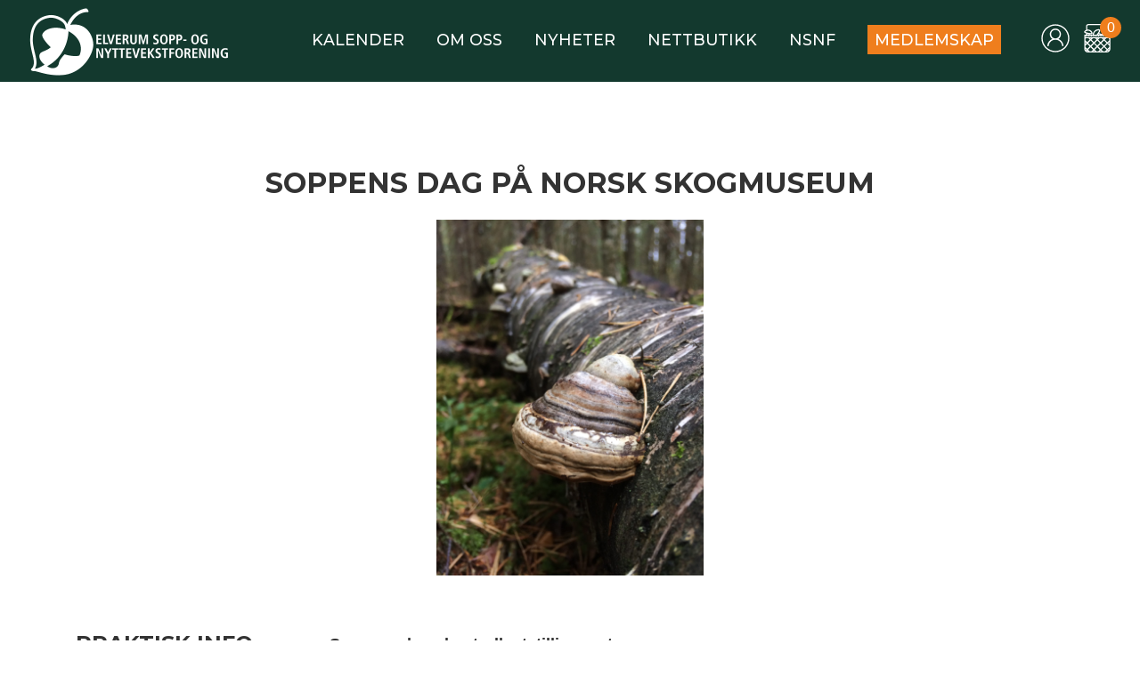

--- FILE ---
content_type: text/html; charset=UTF-8
request_url: https://elverum.soppognyttevekster.no/nettbutikk/arrangement/soppens-dag-pa-norsk-skogmuseum-2/
body_size: 19742
content:
<!DOCTYPE html>
<html lang="nb">
	<head>

		<meta charset="utf-8">
		<meta http-equiv="X-UA-Compatible" content="IE=edge">
		<meta name="viewport" content="width=device-width, initial-scale=1">
		<meta name="description" content="En del av Norges sopp- og nyttevekstforbund">
		<meta name="author" content="nettbrygga.no">
		<meta name="keywords" content="nettbrygga.no">
				<title>
		    Soppens dag på Norsk Skogmuseum		</title>


		<!--    BOOTSTRAP     -->
		<link rel="stylesheet" href="https://maxcdn.bootstrapcdn.com/bootstrap/4.0.0-alpha.6/css/bootstrap.min.css">

	


		<!--    FONT AWESOME      -->
		<link rel="stylesheet" href="https://maxcdn.bootstrapcdn.com/font-awesome/4.7.0/css/font-awesome.min.css">
		<script src="https://ajax.googleapis.com/ajax/libs/webfont/1.4.7/webfont.js" type="text/javascript"></script>
		<script type="text/javascript">WebFont.load({  google: {    families: ["Vollkorn:400,400italic,700,700italic","Montserrat:100,100italic,200,200italic,300,300italic,400,400italic,500,500italic,600,600italic,700,700italic,800,800italic,900,900italic","Oswald:200,300,400,500,600,700"]  }});</script>


	  		<meta property="og:image" content="https://elverum.soppognyttevekster.no/wp-content/uploads/sites/26/2019/03/Ildkjuke-e1551912445847.jpg" />

		
	<title>Soppens dag på Norsk Skogmuseum &#8211; Elverum sopp- og nyttevekstforening</title>
<meta name='robots' content='max-image-preview:large' />
	<style>img:is([sizes="auto" i], [sizes^="auto," i]) { contain-intrinsic-size: 3000px 1500px }</style>
	<link rel='dns-prefetch' href='//ajax.googleapis.com' />
<link rel='dns-prefetch' href='//use.fontawesome.com' />
<link rel='dns-prefetch' href='//maps.googleapis.com' />
<script type="text/javascript">
/* <![CDATA[ */
window._wpemojiSettings = {"baseUrl":"https:\/\/s.w.org\/images\/core\/emoji\/15.0.3\/72x72\/","ext":".png","svgUrl":"https:\/\/s.w.org\/images\/core\/emoji\/15.0.3\/svg\/","svgExt":".svg","source":{"concatemoji":"https:\/\/elverum.soppognyttevekster.no\/wp-includes\/js\/wp-emoji-release.min.js?ver=6.7.4"}};
/*! This file is auto-generated */
!function(i,n){var o,s,e;function c(e){try{var t={supportTests:e,timestamp:(new Date).valueOf()};sessionStorage.setItem(o,JSON.stringify(t))}catch(e){}}function p(e,t,n){e.clearRect(0,0,e.canvas.width,e.canvas.height),e.fillText(t,0,0);var t=new Uint32Array(e.getImageData(0,0,e.canvas.width,e.canvas.height).data),r=(e.clearRect(0,0,e.canvas.width,e.canvas.height),e.fillText(n,0,0),new Uint32Array(e.getImageData(0,0,e.canvas.width,e.canvas.height).data));return t.every(function(e,t){return e===r[t]})}function u(e,t,n){switch(t){case"flag":return n(e,"\ud83c\udff3\ufe0f\u200d\u26a7\ufe0f","\ud83c\udff3\ufe0f\u200b\u26a7\ufe0f")?!1:!n(e,"\ud83c\uddfa\ud83c\uddf3","\ud83c\uddfa\u200b\ud83c\uddf3")&&!n(e,"\ud83c\udff4\udb40\udc67\udb40\udc62\udb40\udc65\udb40\udc6e\udb40\udc67\udb40\udc7f","\ud83c\udff4\u200b\udb40\udc67\u200b\udb40\udc62\u200b\udb40\udc65\u200b\udb40\udc6e\u200b\udb40\udc67\u200b\udb40\udc7f");case"emoji":return!n(e,"\ud83d\udc26\u200d\u2b1b","\ud83d\udc26\u200b\u2b1b")}return!1}function f(e,t,n){var r="undefined"!=typeof WorkerGlobalScope&&self instanceof WorkerGlobalScope?new OffscreenCanvas(300,150):i.createElement("canvas"),a=r.getContext("2d",{willReadFrequently:!0}),o=(a.textBaseline="top",a.font="600 32px Arial",{});return e.forEach(function(e){o[e]=t(a,e,n)}),o}function t(e){var t=i.createElement("script");t.src=e,t.defer=!0,i.head.appendChild(t)}"undefined"!=typeof Promise&&(o="wpEmojiSettingsSupports",s=["flag","emoji"],n.supports={everything:!0,everythingExceptFlag:!0},e=new Promise(function(e){i.addEventListener("DOMContentLoaded",e,{once:!0})}),new Promise(function(t){var n=function(){try{var e=JSON.parse(sessionStorage.getItem(o));if("object"==typeof e&&"number"==typeof e.timestamp&&(new Date).valueOf()<e.timestamp+604800&&"object"==typeof e.supportTests)return e.supportTests}catch(e){}return null}();if(!n){if("undefined"!=typeof Worker&&"undefined"!=typeof OffscreenCanvas&&"undefined"!=typeof URL&&URL.createObjectURL&&"undefined"!=typeof Blob)try{var e="postMessage("+f.toString()+"("+[JSON.stringify(s),u.toString(),p.toString()].join(",")+"));",r=new Blob([e],{type:"text/javascript"}),a=new Worker(URL.createObjectURL(r),{name:"wpTestEmojiSupports"});return void(a.onmessage=function(e){c(n=e.data),a.terminate(),t(n)})}catch(e){}c(n=f(s,u,p))}t(n)}).then(function(e){for(var t in e)n.supports[t]=e[t],n.supports.everything=n.supports.everything&&n.supports[t],"flag"!==t&&(n.supports.everythingExceptFlag=n.supports.everythingExceptFlag&&n.supports[t]);n.supports.everythingExceptFlag=n.supports.everythingExceptFlag&&!n.supports.flag,n.DOMReady=!1,n.readyCallback=function(){n.DOMReady=!0}}).then(function(){return e}).then(function(){var e;n.supports.everything||(n.readyCallback(),(e=n.source||{}).concatemoji?t(e.concatemoji):e.wpemoji&&e.twemoji&&(t(e.twemoji),t(e.wpemoji)))}))}((window,document),window._wpemojiSettings);
/* ]]> */
</script>
<style id='wp-emoji-styles-inline-css' type='text/css'>

	img.wp-smiley, img.emoji {
		display: inline !important;
		border: none !important;
		box-shadow: none !important;
		height: 1em !important;
		width: 1em !important;
		margin: 0 0.07em !important;
		vertical-align: -0.1em !important;
		background: none !important;
		padding: 0 !important;
	}
</style>
<link rel='stylesheet' id='wp-block-library-css' href='https://elverum.soppognyttevekster.no/wp-includes/css/dist/block-library/style.min.css?ver=6.7.4' type='text/css' media='all' />
<style id='classic-theme-styles-inline-css' type='text/css'>
/*! This file is auto-generated */
.wp-block-button__link{color:#fff;background-color:#32373c;border-radius:9999px;box-shadow:none;text-decoration:none;padding:calc(.667em + 2px) calc(1.333em + 2px);font-size:1.125em}.wp-block-file__button{background:#32373c;color:#fff;text-decoration:none}
</style>
<style id='global-styles-inline-css' type='text/css'>
:root{--wp--preset--aspect-ratio--square: 1;--wp--preset--aspect-ratio--4-3: 4/3;--wp--preset--aspect-ratio--3-4: 3/4;--wp--preset--aspect-ratio--3-2: 3/2;--wp--preset--aspect-ratio--2-3: 2/3;--wp--preset--aspect-ratio--16-9: 16/9;--wp--preset--aspect-ratio--9-16: 9/16;--wp--preset--color--black: #000000;--wp--preset--color--cyan-bluish-gray: #abb8c3;--wp--preset--color--white: #ffffff;--wp--preset--color--pale-pink: #f78da7;--wp--preset--color--vivid-red: #cf2e2e;--wp--preset--color--luminous-vivid-orange: #ff6900;--wp--preset--color--luminous-vivid-amber: #fcb900;--wp--preset--color--light-green-cyan: #7bdcb5;--wp--preset--color--vivid-green-cyan: #00d084;--wp--preset--color--pale-cyan-blue: #8ed1fc;--wp--preset--color--vivid-cyan-blue: #0693e3;--wp--preset--color--vivid-purple: #9b51e0;--wp--preset--gradient--vivid-cyan-blue-to-vivid-purple: linear-gradient(135deg,rgba(6,147,227,1) 0%,rgb(155,81,224) 100%);--wp--preset--gradient--light-green-cyan-to-vivid-green-cyan: linear-gradient(135deg,rgb(122,220,180) 0%,rgb(0,208,130) 100%);--wp--preset--gradient--luminous-vivid-amber-to-luminous-vivid-orange: linear-gradient(135deg,rgba(252,185,0,1) 0%,rgba(255,105,0,1) 100%);--wp--preset--gradient--luminous-vivid-orange-to-vivid-red: linear-gradient(135deg,rgba(255,105,0,1) 0%,rgb(207,46,46) 100%);--wp--preset--gradient--very-light-gray-to-cyan-bluish-gray: linear-gradient(135deg,rgb(238,238,238) 0%,rgb(169,184,195) 100%);--wp--preset--gradient--cool-to-warm-spectrum: linear-gradient(135deg,rgb(74,234,220) 0%,rgb(151,120,209) 20%,rgb(207,42,186) 40%,rgb(238,44,130) 60%,rgb(251,105,98) 80%,rgb(254,248,76) 100%);--wp--preset--gradient--blush-light-purple: linear-gradient(135deg,rgb(255,206,236) 0%,rgb(152,150,240) 100%);--wp--preset--gradient--blush-bordeaux: linear-gradient(135deg,rgb(254,205,165) 0%,rgb(254,45,45) 50%,rgb(107,0,62) 100%);--wp--preset--gradient--luminous-dusk: linear-gradient(135deg,rgb(255,203,112) 0%,rgb(199,81,192) 50%,rgb(65,88,208) 100%);--wp--preset--gradient--pale-ocean: linear-gradient(135deg,rgb(255,245,203) 0%,rgb(182,227,212) 50%,rgb(51,167,181) 100%);--wp--preset--gradient--electric-grass: linear-gradient(135deg,rgb(202,248,128) 0%,rgb(113,206,126) 100%);--wp--preset--gradient--midnight: linear-gradient(135deg,rgb(2,3,129) 0%,rgb(40,116,252) 100%);--wp--preset--font-size--small: 13px;--wp--preset--font-size--medium: 20px;--wp--preset--font-size--large: 36px;--wp--preset--font-size--x-large: 42px;--wp--preset--spacing--20: 0.44rem;--wp--preset--spacing--30: 0.67rem;--wp--preset--spacing--40: 1rem;--wp--preset--spacing--50: 1.5rem;--wp--preset--spacing--60: 2.25rem;--wp--preset--spacing--70: 3.38rem;--wp--preset--spacing--80: 5.06rem;--wp--preset--shadow--natural: 6px 6px 9px rgba(0, 0, 0, 0.2);--wp--preset--shadow--deep: 12px 12px 50px rgba(0, 0, 0, 0.4);--wp--preset--shadow--sharp: 6px 6px 0px rgba(0, 0, 0, 0.2);--wp--preset--shadow--outlined: 6px 6px 0px -3px rgba(255, 255, 255, 1), 6px 6px rgba(0, 0, 0, 1);--wp--preset--shadow--crisp: 6px 6px 0px rgba(0, 0, 0, 1);}:where(.is-layout-flex){gap: 0.5em;}:where(.is-layout-grid){gap: 0.5em;}body .is-layout-flex{display: flex;}.is-layout-flex{flex-wrap: wrap;align-items: center;}.is-layout-flex > :is(*, div){margin: 0;}body .is-layout-grid{display: grid;}.is-layout-grid > :is(*, div){margin: 0;}:where(.wp-block-columns.is-layout-flex){gap: 2em;}:where(.wp-block-columns.is-layout-grid){gap: 2em;}:where(.wp-block-post-template.is-layout-flex){gap: 1.25em;}:where(.wp-block-post-template.is-layout-grid){gap: 1.25em;}.has-black-color{color: var(--wp--preset--color--black) !important;}.has-cyan-bluish-gray-color{color: var(--wp--preset--color--cyan-bluish-gray) !important;}.has-white-color{color: var(--wp--preset--color--white) !important;}.has-pale-pink-color{color: var(--wp--preset--color--pale-pink) !important;}.has-vivid-red-color{color: var(--wp--preset--color--vivid-red) !important;}.has-luminous-vivid-orange-color{color: var(--wp--preset--color--luminous-vivid-orange) !important;}.has-luminous-vivid-amber-color{color: var(--wp--preset--color--luminous-vivid-amber) !important;}.has-light-green-cyan-color{color: var(--wp--preset--color--light-green-cyan) !important;}.has-vivid-green-cyan-color{color: var(--wp--preset--color--vivid-green-cyan) !important;}.has-pale-cyan-blue-color{color: var(--wp--preset--color--pale-cyan-blue) !important;}.has-vivid-cyan-blue-color{color: var(--wp--preset--color--vivid-cyan-blue) !important;}.has-vivid-purple-color{color: var(--wp--preset--color--vivid-purple) !important;}.has-black-background-color{background-color: var(--wp--preset--color--black) !important;}.has-cyan-bluish-gray-background-color{background-color: var(--wp--preset--color--cyan-bluish-gray) !important;}.has-white-background-color{background-color: var(--wp--preset--color--white) !important;}.has-pale-pink-background-color{background-color: var(--wp--preset--color--pale-pink) !important;}.has-vivid-red-background-color{background-color: var(--wp--preset--color--vivid-red) !important;}.has-luminous-vivid-orange-background-color{background-color: var(--wp--preset--color--luminous-vivid-orange) !important;}.has-luminous-vivid-amber-background-color{background-color: var(--wp--preset--color--luminous-vivid-amber) !important;}.has-light-green-cyan-background-color{background-color: var(--wp--preset--color--light-green-cyan) !important;}.has-vivid-green-cyan-background-color{background-color: var(--wp--preset--color--vivid-green-cyan) !important;}.has-pale-cyan-blue-background-color{background-color: var(--wp--preset--color--pale-cyan-blue) !important;}.has-vivid-cyan-blue-background-color{background-color: var(--wp--preset--color--vivid-cyan-blue) !important;}.has-vivid-purple-background-color{background-color: var(--wp--preset--color--vivid-purple) !important;}.has-black-border-color{border-color: var(--wp--preset--color--black) !important;}.has-cyan-bluish-gray-border-color{border-color: var(--wp--preset--color--cyan-bluish-gray) !important;}.has-white-border-color{border-color: var(--wp--preset--color--white) !important;}.has-pale-pink-border-color{border-color: var(--wp--preset--color--pale-pink) !important;}.has-vivid-red-border-color{border-color: var(--wp--preset--color--vivid-red) !important;}.has-luminous-vivid-orange-border-color{border-color: var(--wp--preset--color--luminous-vivid-orange) !important;}.has-luminous-vivid-amber-border-color{border-color: var(--wp--preset--color--luminous-vivid-amber) !important;}.has-light-green-cyan-border-color{border-color: var(--wp--preset--color--light-green-cyan) !important;}.has-vivid-green-cyan-border-color{border-color: var(--wp--preset--color--vivid-green-cyan) !important;}.has-pale-cyan-blue-border-color{border-color: var(--wp--preset--color--pale-cyan-blue) !important;}.has-vivid-cyan-blue-border-color{border-color: var(--wp--preset--color--vivid-cyan-blue) !important;}.has-vivid-purple-border-color{border-color: var(--wp--preset--color--vivid-purple) !important;}.has-vivid-cyan-blue-to-vivid-purple-gradient-background{background: var(--wp--preset--gradient--vivid-cyan-blue-to-vivid-purple) !important;}.has-light-green-cyan-to-vivid-green-cyan-gradient-background{background: var(--wp--preset--gradient--light-green-cyan-to-vivid-green-cyan) !important;}.has-luminous-vivid-amber-to-luminous-vivid-orange-gradient-background{background: var(--wp--preset--gradient--luminous-vivid-amber-to-luminous-vivid-orange) !important;}.has-luminous-vivid-orange-to-vivid-red-gradient-background{background: var(--wp--preset--gradient--luminous-vivid-orange-to-vivid-red) !important;}.has-very-light-gray-to-cyan-bluish-gray-gradient-background{background: var(--wp--preset--gradient--very-light-gray-to-cyan-bluish-gray) !important;}.has-cool-to-warm-spectrum-gradient-background{background: var(--wp--preset--gradient--cool-to-warm-spectrum) !important;}.has-blush-light-purple-gradient-background{background: var(--wp--preset--gradient--blush-light-purple) !important;}.has-blush-bordeaux-gradient-background{background: var(--wp--preset--gradient--blush-bordeaux) !important;}.has-luminous-dusk-gradient-background{background: var(--wp--preset--gradient--luminous-dusk) !important;}.has-pale-ocean-gradient-background{background: var(--wp--preset--gradient--pale-ocean) !important;}.has-electric-grass-gradient-background{background: var(--wp--preset--gradient--electric-grass) !important;}.has-midnight-gradient-background{background: var(--wp--preset--gradient--midnight) !important;}.has-small-font-size{font-size: var(--wp--preset--font-size--small) !important;}.has-medium-font-size{font-size: var(--wp--preset--font-size--medium) !important;}.has-large-font-size{font-size: var(--wp--preset--font-size--large) !important;}.has-x-large-font-size{font-size: var(--wp--preset--font-size--x-large) !important;}
:where(.wp-block-post-template.is-layout-flex){gap: 1.25em;}:where(.wp-block-post-template.is-layout-grid){gap: 1.25em;}
:where(.wp-block-columns.is-layout-flex){gap: 2em;}:where(.wp-block-columns.is-layout-grid){gap: 2em;}
:root :where(.wp-block-pullquote){font-size: 1.5em;line-height: 1.6;}
</style>
<link rel='stylesheet' id='woocommerce-layout-css' href='https://elverum.soppognyttevekster.no/wp-content/plugins/woocommerce/assets/css/woocommerce-layout.css?ver=9.8.6' type='text/css' media='all' />
<link rel='stylesheet' id='woocommerce-smallscreen-css' href='https://elverum.soppognyttevekster.no/wp-content/plugins/woocommerce/assets/css/woocommerce-smallscreen.css?ver=9.8.6' type='text/css' media='only screen and (max-width: 768px)' />
<link rel='stylesheet' id='woocommerce-general-css' href='https://elverum.soppognyttevekster.no/wp-content/plugins/woocommerce/assets/css/woocommerce.css?ver=9.8.6' type='text/css' media='all' />
<style id='woocommerce-inline-inline-css' type='text/css'>
.woocommerce form .form-row .required { visibility: visible; }
</style>
<link rel='stylesheet' id='brands-styles-css' href='https://elverum.soppognyttevekster.no/wp-content/plugins/woocommerce/assets/css/brands.css?ver=9.8.6' type='text/css' media='all' />
<link rel='stylesheet' id='hamburglers-css' href='https://elverum.soppognyttevekster.no/wp-content/themes/underforeninger_woo/css/hamburgers.css?ver=6.7.4' type='text/css' media='all' />
<link rel='stylesheet' id='mainstyle-css' href='https://elverum.soppognyttevekster.no/wp-content/themes/underforeninger_woo/style.css?ver=6.7.4' type='text/css' media='all' />
<link rel='stylesheet' id='wc_styling-css' href='https://elverum.soppognyttevekster.no/wp-content/themes/underforeninger_woo/woocommerce_nb.css?ver=6.7.4' type='text/css' media='all' />
<link rel='stylesheet' id='vipps-gw-css' href='https://elverum.soppognyttevekster.no/wp-content/plugins/woo-vipps/css/vipps.css?ver=1692876201' type='text/css' media='all' />
<script type="text/javascript" src="https://ajax.googleapis.com/ajax/libs/jquery/3.1.1/jquery.min.js" id="jquery-js"></script>
<script type="text/javascript" src="https://elverum.soppognyttevekster.no/wp-content/plugins/woocommerce/assets/js/jquery-blockui/jquery.blockUI.min.js?ver=2.7.0-wc.9.8.6" id="jquery-blockui-js" defer="defer" data-wp-strategy="defer"></script>
<script type="text/javascript" id="wc-add-to-cart-js-extra">
/* <![CDATA[ */
var wc_add_to_cart_params = {"ajax_url":"\/wp-admin\/admin-ajax.php","wc_ajax_url":"\/?wc-ajax=%%endpoint%%","i18n_view_cart":"Vis handlekurv","cart_url":"https:\/\/elverum.soppognyttevekster.no\/handlevogn\/","is_cart":"","cart_redirect_after_add":"no"};
/* ]]> */
</script>
<script type="text/javascript" src="https://elverum.soppognyttevekster.no/wp-content/plugins/woocommerce/assets/js/frontend/add-to-cart.min.js?ver=9.8.6" id="wc-add-to-cart-js" defer="defer" data-wp-strategy="defer"></script>
<script type="text/javascript" id="wc-single-product-js-extra">
/* <![CDATA[ */
var wc_single_product_params = {"i18n_required_rating_text":"Vennligst velg en vurdering","i18n_rating_options":["1 av 5 stjerner","2 av 5 stjerner","3 av 5 stjerner","4 av 5 stjerner","5 av 5 stjerner"],"i18n_product_gallery_trigger_text":"Se bildegalleri i fullskjerm","review_rating_required":"yes","flexslider":{"rtl":false,"animation":"slide","smoothHeight":true,"directionNav":false,"controlNav":"thumbnails","slideshow":false,"animationSpeed":500,"animationLoop":false,"allowOneSlide":false},"zoom_enabled":"","zoom_options":[],"photoswipe_enabled":"","photoswipe_options":{"shareEl":false,"closeOnScroll":false,"history":false,"hideAnimationDuration":0,"showAnimationDuration":0},"flexslider_enabled":""};
/* ]]> */
</script>
<script type="text/javascript" src="https://elverum.soppognyttevekster.no/wp-content/plugins/woocommerce/assets/js/frontend/single-product.min.js?ver=9.8.6" id="wc-single-product-js" defer="defer" data-wp-strategy="defer"></script>
<script type="text/javascript" src="https://elverum.soppognyttevekster.no/wp-content/plugins/woocommerce/assets/js/js-cookie/js.cookie.min.js?ver=2.1.4-wc.9.8.6" id="js-cookie-js" defer="defer" data-wp-strategy="defer"></script>
<script type="text/javascript" id="woocommerce-js-extra">
/* <![CDATA[ */
var woocommerce_params = {"ajax_url":"\/wp-admin\/admin-ajax.php","wc_ajax_url":"\/?wc-ajax=%%endpoint%%","i18n_password_show":"Vis passord","i18n_password_hide":"Skjul passord"};
/* ]]> */
</script>
<script type="text/javascript" src="https://elverum.soppognyttevekster.no/wp-content/plugins/woocommerce/assets/js/frontend/woocommerce.min.js?ver=9.8.6" id="woocommerce-js" defer="defer" data-wp-strategy="defer"></script>
<link rel="https://api.w.org/" href="https://elverum.soppognyttevekster.no/wp-json/" /><link rel="alternate" title="JSON" type="application/json" href="https://elverum.soppognyttevekster.no/wp-json/wp/v2/product/569" /><link rel="EditURI" type="application/rsd+xml" title="RSD" href="https://elverum.soppognyttevekster.no/xmlrpc.php?rsd" />
<meta name="generator" content="WordPress 6.7.4" />
<meta name="generator" content="WooCommerce 9.8.6" />
<link rel="canonical" href="https://elverum.soppognyttevekster.no/nettbutikk/arrangement/soppens-dag-pa-norsk-skogmuseum-2/" />
<link rel='shortlink' href='https://elverum.soppognyttevekster.no/?p=569' />
<link rel="alternate" title="oEmbed (JSON)" type="application/json+oembed" href="https://elverum.soppognyttevekster.no/wp-json/oembed/1.0/embed?url=https%3A%2F%2Felverum.soppognyttevekster.no%2Fnettbutikk%2Farrangement%2Fsoppens-dag-pa-norsk-skogmuseum-2%2F" />
<link rel="alternate" title="oEmbed (XML)" type="text/xml+oembed" href="https://elverum.soppognyttevekster.no/wp-json/oembed/1.0/embed?url=https%3A%2F%2Felverum.soppognyttevekster.no%2Fnettbutikk%2Farrangement%2Fsoppens-dag-pa-norsk-skogmuseum-2%2F&#038;format=xml" />
<script type="text/javascript">
           var ajaxurl = "https://elverum.soppognyttevekster.no/wp-admin/admin-ajax.php";
         </script><style>

  #wpadminbar {
      top: auto !important;
			bottom: 0;
			position:fixed !important;
  }

  </style>	<noscript><style>.woocommerce-product-gallery{ opacity: 1 !important; }</style></noscript>
	<style> a[href="https://elverum.soppognyttevekster.no/vipps_checkout/"] { -webkit-touch-callout: none;  } </style>
	</head>
	<body>
	<!-- MIDLERTIDIG -->
		<style>
		.unstable {
			position: fixed;
			z-index: 999;
			width: 100%;
			bottom: 0;
			background-color: #ef7e1d;
		}
		.unstable p {
			padding: 1rem;
			font-weight: 700;
			text-align: center;
			margin-bottom: 0rem;
		}
		.space-button{
			width: 30px;
		}
		.login-button{
			display: flex;
			align-items: center;
			margin-left: 15px;
		}
		.login-button svg{
			width: 32px;
			height: 32px;
			fill: #fff;
		}
		.cart-container {
			margin-left: 15px;
		}
		@media only screen and (max-width: 1000px){
			.login-button {
			    position: absolute;
			    top: 22px;
			    right: 8.5rem;
			}
		}
		</style>
		<!--<div class="unstable">
			<p>Fra 21:00 - 03:00 28.08 vil nettsiden være nede pga oppgradering</p>
		</div> --> 
		<nav id="site-navigation" class="main-navigation underforeningsnav">
			<div class="row-fluid navigation-container">
		<div class="logo">
			<a href="https://elverum.soppognyttevekster.no">

							<img src ="https://elverum.soppognyttevekster.no/wp-content/uploads/sites/26/2018/11/Elverum.png" alt="Nettsidelogoen til Elverum sopp- og nyttevekstforening">
							</a>
		</div>
			<div class="menu-primary-container"><ul id="primary-menu" class="menu"><li id="menu-item-135" class="menu-item menu-item-type-post_type menu-item-object-page menu-item-135"><a href="https://elverum.soppognyttevekster.no/kalender/">Kalender</a></li>
<li id="menu-item-136" class="menu-item menu-item-type-post_type menu-item-object-page menu-item-136"><a href="https://elverum.soppognyttevekster.no/forside/om-oss/">Om oss</a></li>
<li id="menu-item-133" class="menu-item menu-item-type-post_type menu-item-object-page menu-item-133"><a href="https://elverum.soppognyttevekster.no/nyheter/">Nyheter</a></li>
<li id="menu-item-802" class="menu-item menu-item-type-post_type menu-item-object-page menu-item-802"><a href="https://elverum.soppognyttevekster.no/nettbutikk/">Nettbutikk</a></li>
<li id="menu-item-137" class="menu-item menu-item-type-custom menu-item-object-custom menu-item-137"><a href="https://soppognyttevekster.no">NSNF</a></li>
<li id="menu-item-138" class="menu-item menu-item-type-custom menu-item-object-custom menu-item-138"><a href="https://soppognyttevekster.no/medlemskap"><span class="headermedlem orange-bg">Medlemskap</span></a></li>
</ul></div>			<div class="space-button"></div>
						<div class="login-button">
				<a href="https://id.styreweb.com/connect/authorize?response_type=code%20id_token&response_mode=form_post&scope=openid%20profile%20email%20address%20phone&nonce=636966723305478369.OGY0OWQ0ZjQtM2Y5YS00YTViLTg1MjgtZDk5NTVkMzRiMGVjZmYwY2FjY2MtNDY5Zi00ODUxLWFlMTItYjMwZmM2YmY5NzA0&client_id=6X5E6wmvP76mn42C&state=323b6090c560e936912dc29d83c8a67c&redirect_uri=https%3A%2F%2Fsoppognyttevekster.no%2Fwp-admin%2Fadmin-ajax.php%3Faction%3Dopenid-connect-authorize&">
					<svg xmlns="http://www.w3.org/2000/svg" xmlns:xlink="http://www.w3.org/1999/xlink" version="1.1" x="0px" y="0px" viewBox="0 0 1000 1000" enable-background="new 0 0 1000 1000" xml:space="preserve">
					<metadata> Svg Vector Icons : http://www.onlinewebfonts.com/icon </metadata>
					<g><path d="M783.7,755.3c0,12.9-10.3,25.8-25.8,25.8c-12.9,0-25.8-10.3-25.8-25.8v-2.6v-2.6c-15.5-113.5-113.5-196-229.5-196H500h-2.6c-116.1,0-211.5,82.5-229.5,193.4c0,2.6,0,5.2,0,7.7v2.6c0,15.5-12.9,25.8-25.8,25.8c-12.9,0-25.8-12.9-25.8-25.8l0,0l0,0v-2.6c0-2.6,0-5.2,0-5.2c12.9-103.2,82.5-188.3,177.9-224.4c-54.2-36.1-90.3-98-90.3-167.6c0-110.9,85.1-198.6,196-198.6c110.9,0,196,90.3,196,198.6c0,72.2-36.1,134.1-90.3,167.6c92.8,36.1,162.5,118.6,177.9,221.8C783.7,747.6,783.7,750.2,783.7,755.3L783.7,755.3z M649.6,355.6c0-82.5-67.1-149.6-149.6-149.6s-149.6,67.1-149.6,149.6c0,82.5,67.1,149.6,149.6,149.6S649.6,438.1,649.6,355.6z"></path><path d="M500,990C229.2,990,10,770.8,10,500C10,229.2,229.2,10,500,10c270.8,0,490,219.2,490,490C990,770.8,770.8,990,500,990z M500,53.8C255,53.8,53.8,252.4,53.8,500c0,247.6,198.6,446.2,446.2,446.2c247.6,0,446.2-198.6,446.2-446.2C946.2,252.4,745,53.8,500,53.8z"></path></g>
					</svg>
				</a>
			</div>
							<div class="cart-container">

				<a href="https://elverum.soppognyttevekster.no/handlevogn/" class="cart-logo-link">
					<svg xmlns="http://www.w3.org/2000/svg" xmlns:xlink="http://www.w3.org/1999/xlink" version="1.1" id="Layer_1" x="0px" y="0px" viewBox="0 0 511.985 511.985" style="enable-background:new 0 0 511.985 511.985;" xml:space="preserve" width="512px" height="512px"><g><g>
				<g>
				<path d="M459.503,191.994v-9.609c10.562-1.188,18.484-6.039,22.734-16.031c8.484-19.914,0.109-54.725-22.734-79.708V42.663    C459.503,19.101,440.41,0,416.849,0H96.702c-23.562,0-42.67,19.101-42.67,42.663v63.943c-17.89,7.726-30.749,20.312-33.093,32.022    c-2.891,14.5,11.031,23.953,33.093,31.124v18.945c-0.484,1.094-0.969,2.195-1.422,3.297H22.111v255.993    c0,35.342,28.655,63.998,63.998,63.998h341.318c35.357,0,63.997-28.656,63.997-63.998V191.994H459.503z M457.347,121.363    c7.531,15.977,8.015,30.188,5.265,36.632c-0.719,1.703-1.297,2.016-1.641,2.203c-0.625,0.344-2.578,1.156-6.984,1.156    c-15.968,0-41.764-10.21-59.795-17.882c-15.796-6.734-38.248-16.898-50.701-27.382c-5.469-4.594-7.031-7.609-7.453-8.695    c-0.266-0.679-0.516-1.32,0.281-3.203c1.812-4.25,7.609-10.844,18.438-16.601c11.281-5.984,24.64-9.289,37.623-9.289    c9.703,0,18.875,1.82,27.281,5.398c8.266,3.516,15.812,8.765,22.468,15.601C448.253,105.59,453.503,113.222,457.347,121.363z     M438.175,180.94v11.054h-21.92c0.969-5.477,1.75-10.953,2.312-16.32C425.473,177.924,432.035,179.729,438.175,180.94z     M397.849,168.066c-0.094,1.265-0.203,2.57-0.344,3.914c-0.625,6.516-1.641,13.289-2.969,20.015h-44.498v-0.001    c6.266-10.703,13.969-21.609,21.937-30.897c0.875-1.023,1.734-2,2.578-2.938c3.672,1.656,7.438,3.297,11.28,4.938    C389.895,164.824,393.911,166.488,397.849,168.066z M75.358,42.663h0.001c0-11.758,9.578-21.328,21.343-21.328h320.146    c11.75,0,21.327,9.57,21.327,21.328v26.554c-3.234-1.914-6.609-3.641-10.155-5.141c-11.625-4.953-23.781-7.101-35.641-7.101    c-34.779,0-66.998,18.468-75.685,38.858c-8.797,20.64,9.046,37.351,37.983,52.678c-8.406,9.968-16.375,21.296-22.984,32.554    c-12.015-7.258-26.514-13.656-40.701-17.875c17.999-28.522,26.062-51.92,10.234-63.639c-6.062-4.492-14.969-6.773-25.312-6.773    c-25.687,0-60.279,14.141-82.247,43.819c-12.765,17.241-19.25,37.022-21,55.396h-51.248c-0.234-2.742-0.547-5.461-0.922-8.132    c6.843,0.835,13.25,1.328,19.046,1.328c17.343,0,29.265-4.343,31.702-16.46c4.312-21.562-23.062-59.577-64.576-67.889    c-5.672-1.141-11.312-1.664-16.843-1.664c-4.938,0-9.781,0.422-14.468,1.188V42.663z M278.399,181.854    c9.219,2.234,19.156,5.781,28.499,10.14h-35.843C273.571,188.572,276.024,185.189,278.399,181.854z M253.01,180.519    c-3.047,4.109-5.922,7.921-8.672,11.476h-50.217v-0.001c1.812-15.39,7.672-30.507,16.703-42.709    c8.187-11.078,19.28-20.281,32.061-26.616c11.125-5.523,22.858-8.562,33.046-8.562c6.469,0,10.672,1.297,12.406,2.453    c0.125,1.5-0.047,7.117-6.562,19.937C276.041,147.754,266.916,161.738,253.01,180.519z M42.578,141.208    c1.501-2.525,5.329-6.891,12.282-11.102c10.062-6.094,22.812-9.593,34.983-9.593c4.265,0,8.531,0.422,12.64,1.242    c14.125,2.828,27.78,10.835,37.483,21.968c7.297,8.375,9.812,15.593,10.312,19.054c-1.766,0.484-5.078,1.078-10.734,1.078    c-13.5,0-31.765-3.344-44.311-5.859c-17.234-3.453-29.577-6.625-38.827-9.976C48.328,145.09,44.375,142.606,42.578,141.208z     M99.999,191.994H76.047c1.515-3.039,3.109-6.015,4.796-8.835c1.234-2.07,2.438-3.93,3.578-5.609    c2.188,0.461,4.391,0.914,6.625,1.359c2.421,0.492,4.812,0.953,7.187,1.398c0.422,2,0.797,4.179,1.141,6.562    C99.624,188.549,99.812,190.267,99.999,191.994z M43.438,268.049L55.5,255.993h40.514l25,24.999l-45.264,45.25L43.438,293.93    V268.049z M136.092,296.069l45.264,45.264l-45.264,45.25l-45.249-45.25L136.092,296.069z M126.185,255.993h19.812l-9.905,9.906    L126.185,255.993z M256.776,296.069l45.249,45.264l-45.249,45.25l-45.264-45.25L256.776,296.069z M246.853,255.993h19.827    l-9.905,9.906L246.853,255.993z M377.443,296.069l45.249,45.264l-45.249,45.25l-45.249-45.25L377.443,296.069z M367.538,255.993    h19.811l-9.906,9.906L367.538,255.993z M362.366,401.659l-45.265,45.266l-45.249-45.266l45.249-45.248L362.366,401.659z     M317.101,326.242l-45.249-45.25l25-24.999h40.514l25,24.999L317.101,326.242z M241.681,401.659l-45.248,45.266l-45.249-45.266    l45.249-45.248L241.681,401.659z M196.433,326.242l-45.249-45.25l24.984-24.999h40.53l24.983,24.999L196.433,326.242z     M43.438,324.085l17.234,17.248l-17.234,17.219V324.085z M43.438,388.723l32.312-32.328l45.264,45.264L75.75,446.925    l-32.312-32.328V388.723z M50.781,471.891c-4.625-6.828-7.343-15.061-7.343-23.904v-3.219L60.672,462L50.781,471.891z     M86.109,490.64c-6.938,0.001-13.5-1.655-19.297-4.624l8.938-8.938l13.578,13.562H86.109z M152.701,490.642h-33.202    l-28.655-28.641l45.248-45.264l45.264,45.264L152.701,490.642z M182.855,490.641l13.578-13.562l13.562,13.562H182.855z     M273.369,490.642h-33.202l-28.655-28.641l45.264-45.264l45.249,45.264L273.369,490.642z M303.539,490.641l13.562-13.562    l13.577,13.562H303.539z M394.051,490.642H360.85l-28.656-28.641l45.249-45.264l45.249,45.264L394.051,490.642z M427.427,490.642    h-3.219v-0.001l13.577-13.562l8.937,8.938C440.926,488.986,434.379,490.642,427.427,490.642z M470.096,447.987    c0,8.844-2.703,17.076-7.343,23.904L452.862,462l17.234-17.232V447.987z M470.097,414.612l-32.312,32.312l-45.249-45.265    l45.249-45.264l32.312,32.328V414.612z M452.862,341.333l17.234-17.248v34.467L452.862,341.333z M470.097,297.132l-1.609-1.609    l-30.702,30.719l-45.249-45.25l24.983-24.999h40.53l12.047,12.055V297.132z M470.099,234.657H43.438V213.33h9.844    c0,5.89,4.766,10.664,10.656,10.664c5.891,0,10.672-4.773,10.672-10.664h21.515c0,5.89,4.781,10.664,10.672,10.664    c5.89,0,10.656-4.773,10.656-10.664h21.53c0,5.89,4.766,10.664,10.656,10.664c5.89,0,10.671-4.773,10.671-10.664h21.515    c0,5.89,4.781,10.664,10.671,10.664s10.672-4.773,10.672-10.664h21.515c0,5.89,4.766,10.664,10.655,10.664    c5.891,0,10.672-4.773,10.672-10.664h21.515c0,5.89,4.781,10.664,10.672,10.664s10.672-4.773,10.672-10.664h21.515    c0,5.89,4.766,10.664,10.656,10.664s10.671-4.773,10.671-10.664h21.516c0,5.89,4.781,10.664,10.672,10.664    c5.89,0,10.671-4.773,10.671-10.664h21.515c0,5.89,4.781,10.664,10.672,10.664s10.656-4.773,10.656-10.664h21.515    c0,5.89,4.781,10.664,10.671,10.664c5.891,0,10.672-4.773,10.672-10.664h9.828V234.657z" data-original="#000000" class="active-path" data-old_color="#000000" fill="#FFFFFF"/>
				</g>
				</g></g> </svg></a>
										<a href="https://elverum.soppognyttevekster.no/handlevogn/" class="misha-cart"><div class="counter-container"><span class="cart-counter">0</span></div>

				</a>
				</div>
			</div>
			<!-- MOBILMENY -->
			<button class="hamburger hamburger--vortex navbar-toggle collapsed" data-toggle="collapse" data-target="#navbar" aria-expanded="false" aria-controls="navbar" type="button">
	<span class="hamburger-box">
		<span class="hamburger-inner"></span>
	</span>
	</button>
	</nav><!-- #site-navigation -->

	<div id="primary" class="content-area"><main id="main" class="site-main" role="main">
					
			<script> var language ='no'; var post_id = '569'</script><div class="woocommerce-notices-wrapper"></div>
<!-- BODY -->
<style>
.woocommerce-message::before {
  display: none;
}
.woocommerce-message {
    border-top-color: #fff;
}
.woocommerce-error, .woocommerce-info, .woocommerce-message {
  background-color: #fff;
}
.single-event-info table.variations,
.single-event-info table.variations tbody{	
    width: 100%;
}
.single-event-info table.variations tbody td {
    padding: 0 0 0.2rem 0;
    display: block;
}
.single-event-info table.variations select {
    width: 100%;
}
</style>
<div class="sub-page-container hoved-event">
  <div class="container">
    <div class="row">
      <div class="col-12">
        <h1 class="text-center">Soppens dag på Norsk Skogmuseum</h1>
      </div>
    </div>
  </div>

  <div class="container">
    <div class="row">


      <div class="col-12">
                  <img class="single-event-img" src="https://elverum.soppognyttevekster.no/wp-content/uploads/sites/26/2019/03/Ildkjuke-e1551912445847.jpg" alt="">
                </div>	<!-- col end -->
    </div> <!-- row end -->







    <div class="row event-content">
      <div class="col-md-3">
        <div class="single-event-info">
          <h3>Praktisk info</h3>
                      <p><strong>Dato: </strong>03.09.23</p>
            <p><strong>Tidspunkt: </strong>10:00 - 16:00</p>
            


                      <p><strong>Adresse: </strong> Norsk skogmuseum, Solørvegen, Elverum, Norge </p>
                      <p><strong>Forening:</strong> Elverum sopp- og nyttevekstforening</p>

          <p><strong>Region:</strong> Innlandet        </p>
                    <p><strong>Pris fra:</strong> Gratis</p>
                </div>
            <div class="ledere-info">
        <h3>Ledere</h3>
        <div class="single-leder"><p><strong>Karin Carlsson</strong></p><p><svg xmlns="http://www.w3.org/2000/svg" viewBox="0 0 512 512"><path d="M511.994 215.146a9.795 9.795 0 0 0-.037-.748c-.007-.085-.013-.171-.022-.255-.014-.122-.032-.242-.05-.363-.017-.11-.036-.221-.056-.33-.018-.101-.034-.203-.056-.302-.023-.107-.051-.214-.078-.321a8.342 8.342 0 0 0-.084-.31c-.033-.114-.063-.23-.099-.343-.029-.088-.062-.176-.093-.264a8.545 8.545 0 0 0-.119-.316c-.047-.121-.094-.242-.147-.361a9.893 9.893 0 0 0-.263-.545c-.061-.118-.122-.237-.189-.352-.02-.035-.035-.072-.055-.107l-.047-.073a8.801 8.801 0 0 0-.209-.332 9.555 9.555 0 0 0-.211-.314c-.044-.063-.086-.13-.133-.192-.075-.102-.157-.2-.235-.299a10.895 10.895 0 0 0-.218-.264c-.062-.072-.12-.149-.185-.219-.076-.085-.16-.165-.24-.248a10.062 10.062 0 0 0-.231-.231c-.081-.078-.16-.16-.243-.235-.072-.065-.15-.125-.223-.188a9.252 9.252 0 0 0-.264-.218c-.098-.078-.195-.158-.295-.232-.063-.046-.131-.089-.195-.135a10.756 10.756 0 0 0-.314-.211c-.109-.07-.219-.142-.33-.208-.026-.015-.048-.033-.074-.048l-86.485-50.161V11.399c0-5.544-4.495-10.039-10.039-10.039h-308.96c-5.544 0-10.039 4.496-10.039 10.039v145.019L5.001 206.579c-.027.016-.05.034-.077.05-.108.064-.215.134-.321.202-.108.07-.216.142-.322.216-.064.045-.132.088-.195.135-.098.072-.193.151-.289.227a9.801 9.801 0 0 0-.272.224c-.073.062-.149.122-.22.186-.082.074-.161.156-.241.233-.08.077-.16.157-.237.237-.078.081-.16.16-.235.243-.063.07-.122.146-.184.219-.076.089-.15.179-.223.27-.077.097-.157.193-.229.292-.046.063-.089.13-.135.194a11.9 11.9 0 0 0-.215.32c-.069.107-.139.214-.204.324-.015.026-.034.05-.049.076-.021.035-.035.072-.055.107-.066.117-.128.238-.191.358-.055.107-.109.216-.161.325-.033.071-.067.142-.098.214-.053.12-.1.243-.149.366-.04.102-.079.205-.116.308-.032.089-.065.178-.094.267-.037.114-.068.231-.1.347a8.017 8.017 0 0 0-.082.304c-.027.107-.056.215-.079.323-.021.1-.037.203-.056.305a11.039 11.039 0 0 0-.105.691c-.009.085-.015.171-.022.256a10.933 10.933 0 0 0-.037.747c0 .039-.006.077-.006.116v285.337c0 5.544 4.496 10.039 10.039 10.039h491.921c5.544 0 10.039-4.496 10.039-10.039V215.263c-.001-.039-.006-.077-.007-.117zm-91.48-35.516l61.437 35.633-61.437 35.637v-71.27zM111.553 21.439h288.881v241.108l-144.435 83.779-144.446-83.786V21.439zM91.475 179.631v71.262h-.001l-61.427-35.631 61.428-35.631zm400.445 310.93H20.078V232.692l230.884 133.924a10.038 10.038 0 0 0 10.076 0L491.92 232.693v257.868z"/><path d="M354.745 87.36H157.254c-5.544 0-10.039 4.496-10.039 10.039 0 5.544 4.495 10.039 10.039 10.039h197.491c5.544 0 10.039-4.496 10.039-10.039 0-5.544-4.495-10.039-10.039-10.039zM354.745 139.83H157.254c-5.544 0-10.039 4.496-10.039 10.039 0 5.544 4.495 10.039 10.039 10.039h197.491c5.544 0 10.039-4.496 10.039-10.039 0-5.543-4.495-10.039-10.039-10.039zM354.745 192.303H157.254c-5.544 0-10.039 4.496-10.039 10.039 0 5.544 4.495 10.039 10.039 10.039h197.491c5.544 0 10.039-4.496 10.039-10.039 0-5.543-4.495-10.039-10.039-10.039zM255.999 244.774h-98.745c-5.544 0-10.039 4.496-10.039 10.039 0 5.544 4.495 10.039 10.039 10.039h98.745c5.544 0 10.039-4.496 10.039-10.039 0-5.544-4.495-10.039-10.039-10.039zM414.849 456.115h-83.423c-12.92 0-12.941 20.079 0 20.079h83.423c12.92-.001 12.941-20.079 0-20.079zM452.404 453.928c-12.92 0-12.941 20.079 0 20.079 12.919 0 12.94-20.079 0-20.079z"/></svg><a href="mailto:karin.busgeeth@gmail.com">karin.busgeeth@gmail.com</a></p></div><div class="single-leder"><p><strong>Torill Sumstad Bronken</strong></p><p><svg xmlns="http://www.w3.org/2000/svg" viewBox="0 0 512.004 512.004"><path d="M511.795 421.404c-.922-8.437-5.14-15.974-11.878-21.196l-98.669-76.264c-16.772-12.943-39.402-14.479-57.71-3.891l-18.145 10.485c-11.059 6.369-24.739 5.529-34.856-2.294-14.663-11.284-36.555-29.142-57.506-50.113-20.786-20.807-38.317-42.289-49.355-56.645-7.741-10.055-8.601-23.715-2.212-34.794l10.485-18.186c10.588-18.349 9.072-41.02-3.871-57.731l-76.285-98.669C106.593 5.369 99.098 1.151 90.64.209c-8.458-.983-16.711 1.536-23.244 6.942-16.752 13.823-38.276 31.886-45.75 39.381C6.491 61.687.02 81.532.02 112.947c0 36.637 67.254 172.906 148.249 250.522 77.882 81.302 214.151 148.536 250.829 148.536 31.395 0 51.239-6.471 66.353-21.626 8.089-8.069 28.159-32.152 39.381-45.75 5.427-6.555 7.884-14.788 6.963-23.225zm-22.732 10.178c-18.738 22.711-32.603 38.869-38.071 44.337-8.089 8.11-19.988 15.605-51.915 15.605-28.118 0-160.209-63.055-236.35-142.535C83.575 273.114 20.499 141.064 20.499 112.947c0-31.927 7.495-43.825 15.626-51.935 5.406-5.407 21.135-18.923 44.317-38.071a10.483 10.483 0 0 1 6.738-2.437 10.522 10.522 0 0 1 8.417 4.136l76.285 98.648c7.823 10.137 8.745 23.858 2.335 34.978l-10.485 18.185c-10.547 18.267-9.093 40.856 3.707 57.506 11.407 14.847 29.531 37.067 51.116 58.652 21.728 21.728 44.358 40.221 59.492 51.853 16.629 12.861 39.259 14.417 57.587 3.83v-.021l18.145-10.485c11.1-6.41 24.841-5.448 34.958 2.376l98.648 76.244c2.294 1.782 3.727 4.362 4.055 7.25a10.416 10.416 0 0 1-2.377 7.926zM355.313 40.348c54.188 19.783 96.58 62.175 116.342 116.363 1.515 4.157 5.447 6.738 9.625 6.738a9.867 9.867 0 0 0 3.482-.635c5.325-1.945 8.069-7.803 6.123-13.127-21.81-59.861-68.667-106.737-128.568-128.568-5.243-1.925-11.182.819-13.127 6.103-1.946 5.303.799 11.18 6.123 13.126zM327.277 117.37c31.005 11.202 56.174 36.391 67.356 67.376a10.268 10.268 0 0 0 9.646 6.758c1.167 0 2.335-.184 3.481-.594 5.325-1.925 8.089-7.782 6.164-13.107-13.25-36.637-43.027-66.434-79.685-79.684-5.284-1.946-11.182.819-13.127 6.144-1.924 5.325.841 11.182 6.165 13.107zM299.282 194.372a30.319 30.319 0 0 1 18.37 18.39 10.26 10.26 0 0 0 9.646 6.799 9.77 9.77 0 0 0 3.44-.614 10.225 10.225 0 0 0 6.205-13.086c-5.14-14.397-16.363-25.619-30.78-30.76-5.304-1.925-11.161.881-13.086 6.185a10.225 10.225 0 0 0 6.205 13.086z"/></svg><a href="tel:94874781">94874781</a></p><p><svg xmlns="http://www.w3.org/2000/svg" viewBox="0 0 512 512"><path d="M511.994 215.146a9.795 9.795 0 0 0-.037-.748c-.007-.085-.013-.171-.022-.255-.014-.122-.032-.242-.05-.363-.017-.11-.036-.221-.056-.33-.018-.101-.034-.203-.056-.302-.023-.107-.051-.214-.078-.321a8.342 8.342 0 0 0-.084-.31c-.033-.114-.063-.23-.099-.343-.029-.088-.062-.176-.093-.264a8.545 8.545 0 0 0-.119-.316c-.047-.121-.094-.242-.147-.361a9.893 9.893 0 0 0-.263-.545c-.061-.118-.122-.237-.189-.352-.02-.035-.035-.072-.055-.107l-.047-.073a8.801 8.801 0 0 0-.209-.332 9.555 9.555 0 0 0-.211-.314c-.044-.063-.086-.13-.133-.192-.075-.102-.157-.2-.235-.299a10.895 10.895 0 0 0-.218-.264c-.062-.072-.12-.149-.185-.219-.076-.085-.16-.165-.24-.248a10.062 10.062 0 0 0-.231-.231c-.081-.078-.16-.16-.243-.235-.072-.065-.15-.125-.223-.188a9.252 9.252 0 0 0-.264-.218c-.098-.078-.195-.158-.295-.232-.063-.046-.131-.089-.195-.135a10.756 10.756 0 0 0-.314-.211c-.109-.07-.219-.142-.33-.208-.026-.015-.048-.033-.074-.048l-86.485-50.161V11.399c0-5.544-4.495-10.039-10.039-10.039h-308.96c-5.544 0-10.039 4.496-10.039 10.039v145.019L5.001 206.579c-.027.016-.05.034-.077.05-.108.064-.215.134-.321.202-.108.07-.216.142-.322.216-.064.045-.132.088-.195.135-.098.072-.193.151-.289.227a9.801 9.801 0 0 0-.272.224c-.073.062-.149.122-.22.186-.082.074-.161.156-.241.233-.08.077-.16.157-.237.237-.078.081-.16.16-.235.243-.063.07-.122.146-.184.219-.076.089-.15.179-.223.27-.077.097-.157.193-.229.292-.046.063-.089.13-.135.194a11.9 11.9 0 0 0-.215.32c-.069.107-.139.214-.204.324-.015.026-.034.05-.049.076-.021.035-.035.072-.055.107-.066.117-.128.238-.191.358-.055.107-.109.216-.161.325-.033.071-.067.142-.098.214-.053.12-.1.243-.149.366-.04.102-.079.205-.116.308-.032.089-.065.178-.094.267-.037.114-.068.231-.1.347a8.017 8.017 0 0 0-.082.304c-.027.107-.056.215-.079.323-.021.1-.037.203-.056.305a11.039 11.039 0 0 0-.105.691c-.009.085-.015.171-.022.256a10.933 10.933 0 0 0-.037.747c0 .039-.006.077-.006.116v285.337c0 5.544 4.496 10.039 10.039 10.039h491.921c5.544 0 10.039-4.496 10.039-10.039V215.263c-.001-.039-.006-.077-.007-.117zm-91.48-35.516l61.437 35.633-61.437 35.637v-71.27zM111.553 21.439h288.881v241.108l-144.435 83.779-144.446-83.786V21.439zM91.475 179.631v71.262h-.001l-61.427-35.631 61.428-35.631zm400.445 310.93H20.078V232.692l230.884 133.924a10.038 10.038 0 0 0 10.076 0L491.92 232.693v257.868z"/><path d="M354.745 87.36H157.254c-5.544 0-10.039 4.496-10.039 10.039 0 5.544 4.495 10.039 10.039 10.039h197.491c5.544 0 10.039-4.496 10.039-10.039 0-5.544-4.495-10.039-10.039-10.039zM354.745 139.83H157.254c-5.544 0-10.039 4.496-10.039 10.039 0 5.544 4.495 10.039 10.039 10.039h197.491c5.544 0 10.039-4.496 10.039-10.039 0-5.543-4.495-10.039-10.039-10.039zM354.745 192.303H157.254c-5.544 0-10.039 4.496-10.039 10.039 0 5.544 4.495 10.039 10.039 10.039h197.491c5.544 0 10.039-4.496 10.039-10.039 0-5.543-4.495-10.039-10.039-10.039zM255.999 244.774h-98.745c-5.544 0-10.039 4.496-10.039 10.039 0 5.544 4.495 10.039 10.039 10.039h98.745c5.544 0 10.039-4.496 10.039-10.039 0-5.544-4.495-10.039-10.039-10.039zM414.849 456.115h-83.423c-12.92 0-12.941 20.079 0 20.079h83.423c12.92-.001 12.941-20.079 0-20.079zM452.404 453.928c-12.92 0-12.941 20.079 0 20.079 12.919 0 12.94-20.079 0-20.079z"/></svg><a href="mailto:s-bronk@online.no">s-bronk@online.no</a></p></div><div class="single-leder"><p><strong>Marianne Silkebækken</strong></p><p><svg xmlns="http://www.w3.org/2000/svg" viewBox="0 0 512 512"><path d="M511.994 215.146a9.795 9.795 0 0 0-.037-.748c-.007-.085-.013-.171-.022-.255-.014-.122-.032-.242-.05-.363-.017-.11-.036-.221-.056-.33-.018-.101-.034-.203-.056-.302-.023-.107-.051-.214-.078-.321a8.342 8.342 0 0 0-.084-.31c-.033-.114-.063-.23-.099-.343-.029-.088-.062-.176-.093-.264a8.545 8.545 0 0 0-.119-.316c-.047-.121-.094-.242-.147-.361a9.893 9.893 0 0 0-.263-.545c-.061-.118-.122-.237-.189-.352-.02-.035-.035-.072-.055-.107l-.047-.073a8.801 8.801 0 0 0-.209-.332 9.555 9.555 0 0 0-.211-.314c-.044-.063-.086-.13-.133-.192-.075-.102-.157-.2-.235-.299a10.895 10.895 0 0 0-.218-.264c-.062-.072-.12-.149-.185-.219-.076-.085-.16-.165-.24-.248a10.062 10.062 0 0 0-.231-.231c-.081-.078-.16-.16-.243-.235-.072-.065-.15-.125-.223-.188a9.252 9.252 0 0 0-.264-.218c-.098-.078-.195-.158-.295-.232-.063-.046-.131-.089-.195-.135a10.756 10.756 0 0 0-.314-.211c-.109-.07-.219-.142-.33-.208-.026-.015-.048-.033-.074-.048l-86.485-50.161V11.399c0-5.544-4.495-10.039-10.039-10.039h-308.96c-5.544 0-10.039 4.496-10.039 10.039v145.019L5.001 206.579c-.027.016-.05.034-.077.05-.108.064-.215.134-.321.202-.108.07-.216.142-.322.216-.064.045-.132.088-.195.135-.098.072-.193.151-.289.227a9.801 9.801 0 0 0-.272.224c-.073.062-.149.122-.22.186-.082.074-.161.156-.241.233-.08.077-.16.157-.237.237-.078.081-.16.16-.235.243-.063.07-.122.146-.184.219-.076.089-.15.179-.223.27-.077.097-.157.193-.229.292-.046.063-.089.13-.135.194a11.9 11.9 0 0 0-.215.32c-.069.107-.139.214-.204.324-.015.026-.034.05-.049.076-.021.035-.035.072-.055.107-.066.117-.128.238-.191.358-.055.107-.109.216-.161.325-.033.071-.067.142-.098.214-.053.12-.1.243-.149.366-.04.102-.079.205-.116.308-.032.089-.065.178-.094.267-.037.114-.068.231-.1.347a8.017 8.017 0 0 0-.082.304c-.027.107-.056.215-.079.323-.021.1-.037.203-.056.305a11.039 11.039 0 0 0-.105.691c-.009.085-.015.171-.022.256a10.933 10.933 0 0 0-.037.747c0 .039-.006.077-.006.116v285.337c0 5.544 4.496 10.039 10.039 10.039h491.921c5.544 0 10.039-4.496 10.039-10.039V215.263c-.001-.039-.006-.077-.007-.117zm-91.48-35.516l61.437 35.633-61.437 35.637v-71.27zM111.553 21.439h288.881v241.108l-144.435 83.779-144.446-83.786V21.439zM91.475 179.631v71.262h-.001l-61.427-35.631 61.428-35.631zm400.445 310.93H20.078V232.692l230.884 133.924a10.038 10.038 0 0 0 10.076 0L491.92 232.693v257.868z"/><path d="M354.745 87.36H157.254c-5.544 0-10.039 4.496-10.039 10.039 0 5.544 4.495 10.039 10.039 10.039h197.491c5.544 0 10.039-4.496 10.039-10.039 0-5.544-4.495-10.039-10.039-10.039zM354.745 139.83H157.254c-5.544 0-10.039 4.496-10.039 10.039 0 5.544 4.495 10.039 10.039 10.039h197.491c5.544 0 10.039-4.496 10.039-10.039 0-5.543-4.495-10.039-10.039-10.039zM354.745 192.303H157.254c-5.544 0-10.039 4.496-10.039 10.039 0 5.544 4.495 10.039 10.039 10.039h197.491c5.544 0 10.039-4.496 10.039-10.039 0-5.543-4.495-10.039-10.039-10.039zM255.999 244.774h-98.745c-5.544 0-10.039 4.496-10.039 10.039 0 5.544 4.495 10.039 10.039 10.039h98.745c5.544 0 10.039-4.496 10.039-10.039 0-5.544-4.495-10.039-10.039-10.039zM414.849 456.115h-83.423c-12.92 0-12.941 20.079 0 20.079h83.423c12.92-.001 12.941-20.079 0-20.079zM452.404 453.928c-12.92 0-12.941 20.079 0 20.079 12.919 0 12.94-20.079 0-20.079z"/></svg><a href="mailto:msilkebaekken@gmail.com">msilkebaekken@gmail.com</a></p></div>      </div>
            <p class="events-only-for-members">Arrangementet er stengt for påmelding</P>
            </div><!-- col end -->

  <div class="col-md-9">
            	<p class="single-event-ingress">Soppens dag - kontroll, utstilling og tur</p>
          			<div class="sign_up_individuals_section" id="sign-up-section"></div>
      
      <p><p>Vi feirer Soppens dag med sopputstilling og kontroll, quiz/natursti for barn med fine premier, og sopptur på museets område.  De som vil være med på turen, bes møte ved standen vår kl. 12.00.  Man må betale inngangsbillett på museet for å kunne være med.</p>
</p>
      
          <div class="temp-map generate-map">
        <img src="https://elverum.soppognyttevekster.no/wp-content/themes/underforeninger_woo/images/temp-map.jpg" alt="">
        <button>Vis i kart</button>
      </div>
      <div class="acf-map">
        <div class="marker" data-lat="60.870198" data-lng="11.560171"></div>
      </div>
    
  </div> <!-- col end -->
</div> <!-- row end -->
</div> <!-- container end -->
</div> <!-- sub page container end -->


<style>
.single-woo-registration.hidden{
  display:none;
}
</style>
<script>
	var year_options = '<option value="">Velg år</option><option value="2026">2026</option>  <option value="2025">2025</option>  <option value="2024">2024</option>  <option value="2023">2023</option>  <option value="2022">2022</option>  <option value="2021">2021</option>  <option value="2020">2020</option>  <option value="2019">2019</option>  <option value="2018">2018</option>  <option value="2017">2017</option>  <option value="2016">2016</option>  <option value="2015">2015</option>  <option value="2014">2014</option>  <option value="2013">2013</option>  <option value="2012">2012</option>  <option value="2011">2011</option>  <option value="2010">2010</option>  <option value="2009">2009</option>  <option value="2008">2008</option>  <option value="2007">2007</option>  <option value="2006">2006</option>  <option value="2005">2005</option>  <option value="2004">2004</option>  <option value="2003">2003</option>  <option value="2002">2002</option>  <option value="2001">2001</option>  <option value="2000">2000</option>  <option value="1999">1999</option>  <option value="1998">1998</option>  <option value="1997">1997</option>  <option value="1996">1996</option>  <option value="1995">1995</option>  <option value="1994">1994</option>  <option value="1993">1993</option>  <option value="1992">1992</option>  <option value="1991">1991</option>  <option value="1990">1990</option>  <option value="1989">1989</option>  <option value="1988">1988</option>  <option value="1987">1987</option>  <option value="1986">1986</option>  <option value="1985">1985</option>  <option value="1984">1984</option>  <option value="1983">1983</option>  <option value="1982">1982</option>  <option value="1981">1981</option>  <option value="1980">1980</option>  <option value="1979">1979</option>  <option value="1978">1978</option>  <option value="1977">1977</option>  <option value="1976">1976</option>  <option value="1975">1975</option>  <option value="1974">1974</option>  <option value="1973">1973</option>  <option value="1972">1972</option>  <option value="1971">1971</option>  <option value="1970">1970</option>  <option value="1969">1969</option>  <option value="1968">1968</option>  <option value="1967">1967</option>  <option value="1966">1966</option>  <option value="1965">1965</option>  <option value="1964">1964</option>  <option value="1963">1963</option>  <option value="1962">1962</option>  <option value="1961">1961</option>  <option value="1960">1960</option>  <option value="1959">1959</option>  <option value="1958">1958</option>  <option value="1957">1957</option>  <option value="1956">1956</option>  <option value="1955">1955</option>  <option value="1954">1954</option>  <option value="1953">1953</option>  <option value="1952">1952</option>  <option value="1951">1951</option>  <option value="1950">1950</option>  <option value="1949">1949</option>  <option value="1948">1948</option>  <option value="1947">1947</option>  <option value="1946">1946</option>  <option value="1945">1945</option>  <option value="1944">1944</option>  <option value="1943">1943</option>  <option value="1942">1942</option>  <option value="1941">1941</option>  <option value="1940">1940</option>  <option value="1939">1939</option>  <option value="1938">1938</option>  <option value="1937">1937</option>  <option value="1936">1936</option>  <option value="1935">1935</option>  <option value="1934">1934</option>  <option value="1933">1933</option>  <option value="1932">1932</option>  <option value="1931">1931</option>  <option value="1930">1930</option>  <option value="1929">1929</option>  <option value="1928">1928</option>  <option value="1927">1927</option>  <option value="1926">1926</option>  <option value="1925">1925</option>  <option value="1924">1924</option>  <option value="1923">1923</option>  <option value="1922">1922</option>  <option value="1921">1921</option>  <option value="1920">1920</option>  <option value="1919">1919</option>  <option value="1918">1918</option>  <option value="1917">1917</option>  <option value="1916">1916</option>  <option value="1915">1915</option>  <option value="1914">1914</option>  <option value="1913">1913</option>  <option value="1912">1912</option>  <option value="1911">1911</option>  <option value="1910">1910</option>  <option value="1909">1909</option>  <option value="1908">1908</option>  <option value="1907">1907</option>  <option value="1906">1906</option>  <option value="1905">1905</option>  <option value="1904">1904</option>  <option value="1903">1903</option>  <option value="1902">1902</option>  <option value="1901">1901</option>  <option value="1900">1900</option>  ';
</script>

		
	</main></div>
	
<footer class="underforeningsfooter">
  <div class="container">
    <div class="row footer-section-1">

      <div class="col-md-4 footer-box soppforgiftning">
        <h3>Mulig soppforgiftning?</h3>
        <!-- <i class="fas fa-exclamation-triangle"></i> -->
        <svg xmlns="http://www.w3.org/2000/svg" width="512" height="512" viewBox="0 0 64 64"><g fill="#ef7e1d"><circle cx="32.086" cy="50.142" r="2.256"/><path d="M30.08 25.012V42.32c0 1.107.897 2.005 2.006 2.005s2.006-.897 2.006-2.005V25.012a2.006 2.006 0 1 0-4.012 0z"/><path d="M63.766 59.234L33.856 3.082c-.697-1.308-2.844-1.308-3.54 0L.407 59.234a2.004 2.004 0 0 0 .051 1.975 2.004 2.004 0 0 0 1.72.975h59.816a2.006 2.006 0 0 0 1.772-2.95zM5.519 58.172L32.086 8.291l26.568 49.881H5.519z"/></g></svg>
        <ol>
          <li>Kontakt <a href="https://helsenorge.no/Giftinformasjon/tema-sopp" target="_blank">Giftinformasjonen</a></li>
          <li><a href="tel:004722591300">22 59 13 00</a></li>
        </ol>
      </div><!-- COL END -->

      <div class="col-md-4 footer-box">
        <h3>Kontakt</h3>
        <ol>
		          <li>Elverum sopp- og nyttevekstforening</li>
          <li>c/o Edith O. Strand, Strandbygdvegen 619</li>
          <li>2411 ELVERUM</li>
                    <li><a href="tel:004791720911">+47  917 20 911</a></li>
                          <li><a href="mailto:elverumsnf@gmail.com">elverumsnf@gmail.com</a></li>
            
        </ol>
      </div><!-- COL END -->

              <div class="col-md-4 footer-box">
            <h3>Innlogging</h3>
        			<div class="openid-connect-login-button">
				<a class="button button-large" href="https://soppognyttevekster.no/?autologin=true">Login</a>
			</div>
			<span class="forgot-password"><a target="_blank" href="https://gnist.styreweb.com/Account/ForgotPassword">Glemt passord?</a></span>
          </div> <!-- COL END -->



        
    </div><!-- ROW END -->
  </div> <!-- CONTAINER END -->
</footer> <!-- FOOTER END -->

<!-- jQuery -->
<script src="https://code.jquery.com/jquery-3.1.1.min.js"></script>



<!-- Bootstrap JS -->
<script src="https://cdnjs.cloudflare.com/ajax/libs/tether/1.4.0/js/tether.min.js" integrity="sha384-DztdAPBWPRXSA/3eYEEUWrWCy7G5KFbe8fFjk5JAIxUYHKkDx6Qin1DkWx51bBrb" crossorigin="anonymous"></script>
<script src="https://maxcdn.bootstrapcdn.com/bootstrap/4.0.0-alpha.6/js/bootstrap.min.js" integrity="sha384-vBWWzlZJ8ea9aCX4pEW3rVHjgjt7zpkNpZk+02D9phzyeVkE+jo0ieGizqPLForn" crossorigin="anonymous"></script>
<!-- THEME JS -->
<script src="https://elverum.soppognyttevekster.no/wp-content/themes/underforeninger_woo/js/theme.js"></script>
<link rel='stylesheet' id='wc-blocks-style-css' href='https://elverum.soppognyttevekster.no/wp-content/plugins/woocommerce/assets/client/blocks/wc-blocks.css?ver=wc-9.8.6' type='text/css' media='all' />
<script type="text/javascript" src="https://use.fontawesome.com/releases/v5.0.10/js/all.js?ver=1.0.0" id="font-awesome-js"></script>
<script type="text/javascript" src="https://maps.googleapis.com/maps/api/js?key=AIzaSyDezvgczC9et2OpdL5x360ERgyKnUr2lHo&amp;ver=1.0.0" id="google_maps_init-js"></script>
<script type="text/javascript" src="https://elverum.soppognyttevekster.no/wp-content/themes/underforeninger_woo/js/arrangementer/singular-common-arrangementer.js?ver=1.0.0" id="arrangementer-common-js"></script>
<script type="text/javascript" src="https://elverum.soppognyttevekster.no/wp-content/themes/underforeninger_woo/js/arrangementer/singular-woo-arrangementer.js?ver=1.0.0" id="arrangementer-woo-js"></script>
<script type="text/javascript" src="https://elverum.soppognyttevekster.no/wp-includes/js/dist/hooks.min.js?ver=4d63a3d491d11ffd8ac6" id="wp-hooks-js"></script>
<script type="text/javascript" id="vipps-gw-js-extra">
/* <![CDATA[ */
var VippsConfig = {"vippsajaxurl":"https:\/\/elverum.soppognyttevekster.no\/wp-admin\/admin-ajax.php","BuyNowWith":"Kj\u00f8p n\u00e5 med","BuyNowWithVipps":"Kj\u00f8p n\u00e5 med Vipps","vippslogourl":"https:\/\/elverum.soppognyttevekster.no\/wp-content\/plugins\/woo-vipps\/img\/vipps_logo_negativ_rgb_transparent.png","vippssmileurl":"https:\/\/elverum.soppognyttevekster.no\/wp-content\/plugins\/woo-vipps\/img\/vipps-smile-orange.png","vippsbuynowbutton":"Kj\u00f8p n\u00e5 med Vipps-knapp","vippsbuynowdescription":"Legg til en Kj\u00f8p n\u00e5 med Vipps-knapp til produktblokken","vippslanguage":"no","vippsexpressbuttonurl":"https:\/\/elverum.soppognyttevekster.no\/wp-content\/plugins\/woo-vipps\/img\/pay-with-vipps.svg"};
/* ]]> */
</script>
<script type="text/javascript" src="https://elverum.soppognyttevekster.no/wp-content/plugins/woo-vipps/js/vipps.js?ver=1692876207" id="vipps-gw-js"></script>
<script type="text/javascript" src="https://elverum.soppognyttevekster.no/wp-content/plugins/woocommerce/assets/js/sourcebuster/sourcebuster.min.js?ver=9.8.6" id="sourcebuster-js-js"></script>
<script type="text/javascript" id="wc-order-attribution-js-extra">
/* <![CDATA[ */
var wc_order_attribution = {"params":{"lifetime":1.0e-5,"session":30,"base64":false,"ajaxurl":"https:\/\/elverum.soppognyttevekster.no\/wp-admin\/admin-ajax.php","prefix":"wc_order_attribution_","allowTracking":true},"fields":{"source_type":"current.typ","referrer":"current_add.rf","utm_campaign":"current.cmp","utm_source":"current.src","utm_medium":"current.mdm","utm_content":"current.cnt","utm_id":"current.id","utm_term":"current.trm","utm_source_platform":"current.plt","utm_creative_format":"current.fmt","utm_marketing_tactic":"current.tct","session_entry":"current_add.ep","session_start_time":"current_add.fd","session_pages":"session.pgs","session_count":"udata.vst","user_agent":"udata.uag"}};
/* ]]> */
</script>
<script type="text/javascript" src="https://elverum.soppognyttevekster.no/wp-content/plugins/woocommerce/assets/js/frontend/order-attribution.min.js?ver=9.8.6" id="wc-order-attribution-js"></script>
</body>
</html>
